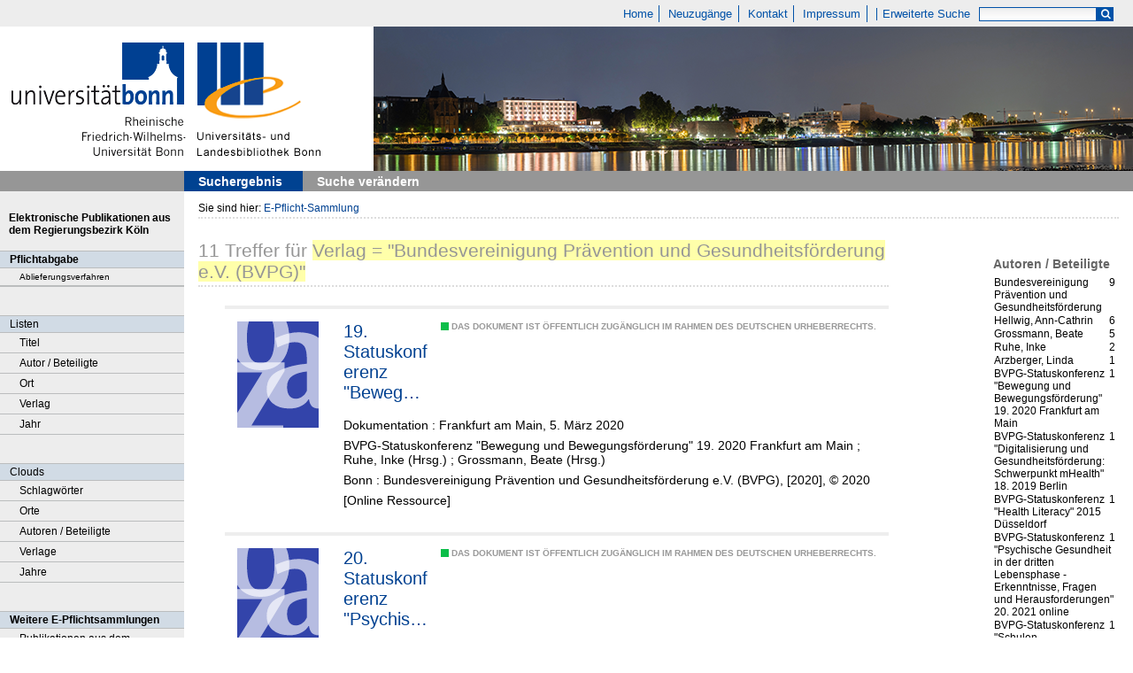

--- FILE ---
content_type: text/html;charset=utf-8
request_url: https://epflicht.ulb.uni-bonn.de/search?operation=searchRetrieve&query=(vl.printer-publisher%3D%22Bundesvereinigung%20Pr%C3%A4vention%20und%20Gesundheitsf%C3%B6rderung%20e.V.%20(BVPG)%22)%20and%20vl.domain%3Dulbbnpc%20sortBy%20dc.title%2Fasc
body_size: 6224
content:
<!DOCTYPE html>
<html lang="de"><head><title>E-Pflicht-Sammlung / Suche Verlag = "Bundesvereinigung Pr&#228;vention und Gesundheitsf&#246;rderung e.V. (BVPG)" [1-11]</title><meta http-equiv="Content-Type" content="xml; charset=UTF-8"/><meta name="viewport" content="width = device-width, initial-scale = 1"/><meta name="description" content="Home"/><meta lang="de" content=""/><link rel="shortcut icon" href="/domainimage/favicon.ico" type="image/x-icon"/><link rel="alternate" type="application/rss+xml" title="Home" href="/rss"/><link type="text/css" href="/css/ulb-bonn-epflicht-balancer_front2.ulbbnpc_content.css?4042893197151959741" rel="stylesheet"/><script src="/thirdparty/jquery-3.6.0.min.js">&#160;</script><script defer="" src="/static/scripts/main.js">&#160;</script><script defer="" src="/static/scripts/common.js">&#160;</script><script defer="" src="/static/scripts/fulltext.js">&#160;</script></head><body style="" class="bd-guest   bd-flexLayout bd-root bd-r-ulbbnpc bd-m- bd-ulbbnpc  bd-epflicht bd-search bd-portal bd-nav bd-portal-searchResult bd-nav-searchResult bd-search-searchResult bd-listnav"><span style="display:none" id="meta"><var id="tree">&#160;<var id="timeout" value="3600" class=" sessionsys"> </var><var id="name" value="ulbbnpc" class=" domain"> </var><var id="relativeRootDomain" value="ulbbnpc" class=" domain"> </var><var id="pathinfo" value="/search" class=" request"> </var><var id="fulldata" value="false" class=" domain"> </var><var id="search-linkDetailedsearchScope" value="root" class=" templating"> </var><var id="class" value="search" class=" request"> </var><var id="classtype" value="portal" class=" request"> </var><var id="tab" value="searchResult" class=" request"> </var><var id="id" value="" class=" request"> </var><var id="query" value="(vl.printer-publisher=&quot;Bundesvereinigung Pr&#228;vention und Gesundheitsf&#246;rderung e.V. (BVPG)&quot;) and vl.domain=ulbbnpc sortBy dc.title/asc" class=" request"> </var><var id="leftColToggled" value="false" class=" session"> </var><var id="facetFilterToggled" value="false" class=" session"> </var><var id="topheight" value="69" class=" session"> </var><var id="bottomheight" value="37" class=" session"> </var><var id="bodywidth" value="1000" class=" session"> </var><var id="centercolwidth" value="1040" class=" session"> </var><var id="middlerowheight" value="651" class=" session"> </var><var id="numberOfThumbs" value="20" class=" session"> </var><var id="clientwidth" value="1000" class=" session"> </var><var id="fullScreen" value="false" class=" session"> </var><var id="staticWidth" value="false" class=" session"> </var><var id="rightcolwidth" value="220" class=" session"> </var><var id="leftcolwidth" value="208" class=" session"> </var><var id="zoomwidth" value="600" class=" session"> </var><var id="mode" value="w" class=" session"> </var><var id="initialized" value="true" class=" session"> </var><var id="sizes" value="128,1200,2000,0,1000,304,1504,504,800" class=" webcache"> </var><var id="availableZoomLevels" value="304,504,800,1000,1504,2000" class=" webcache"> </var><var id="js-toggleMobileNavi" value="false" class=" templating"> </var><var id="fullscreen-fullzoomOnly" value="false" class=" templating"> </var><var id="css-mobileMin" value="0" class=" templating"> </var><var id="tei-on" value="false" class=" templating"> </var><var id="search-alertIfEmpty" value="true" class=" templating"> </var><var id="search-quicksearchScope" value="root" class=" templating"> </var><var id="search-toggleListMinStructs" value="3" class=" templating"> </var><var id="search-highlightingColor" value="00808066" class=" templating"> </var><var id="layout-wrapperMargins" value="body" class=" templating"> </var><var id="layout-useMiddleContentDIV" value="false" class=" templating"> </var><var id="layout-navPortAboveMiddleContentDIV" value="false" class=" templating"> </var><var id="navPort-align" value="top" class=" templating"> </var><var id="navPath-pageviewStructureResize" value="js" class=" templating"> </var><var id="layout-useLayout" value="flexLayout" class=" templating"> </var><var id="listNavigation-keepToggleState" value="false" class=" templating"> </var><var id="fullscreen-mode" value="None" class=" templating"> </var></var><var id="client" value="browser">&#160;</var><var id="guest" value="true">&#160;</var><var class="layout" id="colleft" value="searchResult,">&#160;</var><var class="layout" id="colright" value="">&#160;</var></span><div id="main" class="divmain "><div id="topParts" class="flex-s-col "><a class="screenreaders" href="#leftParts">zum Hauptmen&#252;</a><a class="screenreaders" href="#centerParts">zum Inhalt</a><header role="banner" class=""><div id="defaultTop" class="wiki wiki-top defaultTop wiki-defaultTop defaultTop ">
	<table cellpadding="0" cellspacing="0" class="topContent" id="topContent">
			<tr>
				<td id="topmenu">
					<a id="linkHome" class="textlink " href="/" title="Home - Home">Home</a>
					<a id="newEntries" class="textlink" href="/nav/history">Neuzug&#228;nge</a>
					<a id="linkContact" class=" textlink" href="/wiki/contact">Kontakt</a>
					<a id="linkImprint" class=" textlink" href="/doc/imprint">Impressum</a>
					<span id="chooseLanguages">
						
					</span>
					<a class="textlink  sel " id="searchexpert" href="/search" style="border-right:0;padding-left:8">Erweiterte Suche</a>
					<form method="get" onsubmit="return alertIfEmpty()" name="searchBox" class="searchform" id="quickSearchform" action="/search/quick" style="margin-left:0"><label class="screenreaders" for="quicksearch">Schnellsuche: </label><input type="text" id="quicksearch" name="query" class="quicksearch" onfocus="this.value=''" style="" value="" preset="" msg="Bitte mindestens einen Suchbegriff eingeben."/><button type="submit" id="quicksearchSubmit" class="button large edge slim flat noborder searchglass"><span class="hidden">OK</span></button></form>
				</td>
			</tr>
			<tr>
				
				<td id="toplogo"><a href="http://www.uni-bonn.de" target="_blank"><img alt="" src="/domainimage/logo.png"/></a><a href="http://www.ulb.uni-bonn.de"><img alt="" src="/domainimage/logo_ulb_web.png"/></a></td>
			</tr>
	</table>
</div><nav class="navPort   "><ul id="navPort" class="nav-inline navPort-nav navPort-search-searchResult"><li class="viewCtrl_sel  tab-searchResult firstCtrl tab-nav-searchResult" id="tab-search-searchResult"><span><i class="cap tab">Suchergebnis</i></span></li><li class="viewCtrl  tab-searchUI lastCtrl evenCtrl tab-search tab-nav-searchUI" id="tab-search-searchUI"><a href="/search"><i class="cap tab">Suche ver&#228;ndern</i></a></li><span style="font-size:0px">&#160;</span></ul></nav></header></div><div id="middleParts" class="flex-s-col "><div id="leftParts" class="leftcol"><a class="screenreaders" name="leftParts">&#160;</a><div id="leftContent"><nav role="navigation"><div id="custom-left-first" class="wiki wiki-left custom-left-first wiki-custom-left-first customLeftFirst "><wiki part="customLeftFirst" identifier="custom-left-first" otid="" missing="true"/></div>
				<div id="electronicPublications">
					<a href="/">Elektronische Publikationen aus dem Regierungsbezirk K&#246;ln</a>
				</div>
			<section><div class="menusection menuboxDeliverer"><div class="menuheader menuheaderDeliveryProcess">Pflichtabgabe</div><div class="menubox menuboxDeliverer menuboxDelivererLogin"><a href="/publisher">Ablieferungsverfahren</a></div></div></section><section><div class="menusection menusection-selectIndex"><h4 class="menuheader" id="menuboxSelectIndexHeader"><div>Listen</div></h4><div class="menubox menubox" id="menuboxSelectIndexBox"><ul class="vl-nav nav"><li><a class="index-title " href="/nav/index/title">Titel</a></li><li><a class="index-name " href="/nav/index/name">Autor / Beteiligte</a></li><li><a class="index-place " href="/nav/index/place">Ort</a></li><li><a class="index-printer-publisher " href="/nav/index/printer-publisher">Verlag</a></li><li><a class="index-date last" href="/nav/index/date">Jahr</a></li></ul></div></div></section><section><div class="menusection menusection-clouds"><h4 class="menuheader" id="menuboxCloudsHeader"><div>Clouds</div></h4><div class="menubox menubox" id="menuboxCloudsBox"><ul class="vl-nav nav"><li><a class="cloud-keyword  first" href="/nav/cloud/keyword">Schlagw&#246;rter</a></li><li><a class="cloud-place " href="/nav/cloud/place">Orte</a></li><li><a class="cloud-name " href="/nav/cloud/name">Autoren / Beteiligte</a></li><li><a class="cloud-publisher " href="/nav/cloud/publisher">Verlage</a></li><li><a class="cloud-date  last" href="/nav/cloud/date">Jahre</a></li></ul></div></div></section>
				<div class="menuheader">Weitere E-Pflichtsammlungen</div>
				<div class="menubox">
					<a target="_blank" href="https://e-pflicht.ub.uni-duesseldorf.de/">Publikationen aus dem Regierungsbezirk D&#252;sseldorf</a>
					
					<a target="_blank" href="https://epflicht.ulb.uni-muenster.de/">Publikationen aus den Regierungsbezirken M&#252;nster, Arnsberg und Detmold </a>
				</div>
			<div id="custom-left" class="wiki wiki-left custom-left wiki-custom-left customLeftLast "><wiki part="customLeftLast" identifier="custom-left" otid="" missing="true"/></div></nav></div></div><div id="centerParts" class="maincol "><main role="main" class=""><img alt="" style="position:absolute;left:-9999px" id="cInfo" width="0" height="0"/><var id="publicationID" value="" class="zoomfullScreen"> </var><var id="mdlistCols" value="false"> </var><var id="isFullzoom" value="false" class="zoomfullScreen"> </var><var id="employsPageview" value="true" class="pagetabs"> </var><var id="webcacheSizes" value="128,304,504,800,1000,1200,1504,2000"> </var><var id="navLastSearchUrl" value="/search?query=%28vl.printer-publisher%3D%22Bundesvereinigung+Pr%C3%A4vention+und+Gesundheitsf%C3%B6rderung+e.V.+%28BVPG%29%22%29+and+vl.domain%3Dulbbnpc+sortBy+dc.title%2Fasc&amp;operation=searchRetrieve"> </var><nav role="navigation" class="wr-portalBreadcrumbs"><div class="portalBreadcrumbs "><div class="contentWrapper"><span class="intro item">Sie sind hier: </span><a class="item" href="/">E-Pflicht-Sammlung</a></div></div></nav><div class="listNavigation column center " id="listNavigation"><a class="screenreaders" name="listNavigation">&#160;</a><nav role="navigation"><div class="listNavBox" id="facetData"><div class="menusection name" style=""><h4 class="menuheader menuheader-name" id=""><div>Autoren / Beteiligte</div></h4><div class="menubox menubox menubox-name"><ul class="vl-nav nav"><li><a name="/search" href="?&amp;query=(vl.printer-publisher%3D%22Bundesvereinigung%20Pr%C3%A4vention%20und%20Gesundheitsf%C3%B6rderung%20e.V.%20(BVPG)%22)%20and%20vl.domain%3Dulbbnpc%20sortBy%20dc.title%2Fasc&amp;operation=searchRetrieve&amp;facets=name%3D%22Bundesvereinigung%20Pr%C3%A4vention%20und%20Gesundheitsf%C3%B6rderung%22" rel="nofollow"><span class="itemCount" style="float:right"><span>9</span><span class="screenreaders">Eintr&#228;ge f&#252;r </span></span><span class="item">Bundesvereinigung Pr&#228;vention und Gesundheitsf&#246;rderung</span></a></li><li><a name="/search" href="?&amp;query=(vl.printer-publisher%3D%22Bundesvereinigung%20Pr%C3%A4vention%20und%20Gesundheitsf%C3%B6rderung%20e.V.%20(BVPG)%22)%20and%20vl.domain%3Dulbbnpc%20sortBy%20dc.title%2Fasc&amp;operation=searchRetrieve&amp;facets=name%3D%22Hellwig%2C%20Ann-Cathrin%22" rel="nofollow"><span class="itemCount" style="float:right"><span>6</span><span class="screenreaders">Eintr&#228;ge f&#252;r </span></span><span class="item">Hellwig, Ann-Cathrin</span></a></li><li><a name="/search" href="?&amp;query=(vl.printer-publisher%3D%22Bundesvereinigung%20Pr%C3%A4vention%20und%20Gesundheitsf%C3%B6rderung%20e.V.%20(BVPG)%22)%20and%20vl.domain%3Dulbbnpc%20sortBy%20dc.title%2Fasc&amp;operation=searchRetrieve&amp;facets=name%3D%22Grossmann%2C%20Beate%22" rel="nofollow"><span class="itemCount" style="float:right"><span>5</span><span class="screenreaders">Eintr&#228;ge f&#252;r </span></span><span class="item">Grossmann, Beate</span></a></li><li><a name="/search" href="?&amp;query=(vl.printer-publisher%3D%22Bundesvereinigung%20Pr%C3%A4vention%20und%20Gesundheitsf%C3%B6rderung%20e.V.%20(BVPG)%22)%20and%20vl.domain%3Dulbbnpc%20sortBy%20dc.title%2Fasc&amp;operation=searchRetrieve&amp;facets=name%3D%22Ruhe%2C%20Inke%22" rel="nofollow"><span class="itemCount" style="float:right"><span>2</span><span class="screenreaders">Eintr&#228;ge f&#252;r </span></span><span class="item">Ruhe, Inke</span></a></li><li><a name="/search" href="?&amp;query=(vl.printer-publisher%3D%22Bundesvereinigung%20Pr%C3%A4vention%20und%20Gesundheitsf%C3%B6rderung%20e.V.%20(BVPG)%22)%20and%20vl.domain%3Dulbbnpc%20sortBy%20dc.title%2Fasc&amp;operation=searchRetrieve&amp;facets=name%3D%22Arzberger%2C%20Linda%22" rel="nofollow"><span class="itemCount" style="float:right"><span>1</span><span class="screenreaders">Eintr&#228;ge f&#252;r </span></span><span class="item">Arzberger, Linda</span></a></li><li><a name="/search" href="?&amp;query=(vl.printer-publisher%3D%22Bundesvereinigung%20Pr%C3%A4vention%20und%20Gesundheitsf%C3%B6rderung%20e.V.%20(BVPG)%22)%20and%20vl.domain%3Dulbbnpc%20sortBy%20dc.title%2Fasc&amp;operation=searchRetrieve&amp;facets=name%3D%22BVPG-Statuskonferenz%20%5C%22Bewegung%20und%20Bewegungsf%C3%B6rderung%5C%22%2019.%202020%20Frankfurt%20am%20Main%22" rel="nofollow"><span class="itemCount" style="float:right"><span>1</span><span class="screenreaders">Eintr&#228;ge f&#252;r </span></span><span class="item">BVPG-Statuskonferenz "Bewegung und Bewegungsf&#246;rderung" 19. 2020 Frankfurt am Main</span></a></li><li><a name="/search" href="?&amp;query=(vl.printer-publisher%3D%22Bundesvereinigung%20Pr%C3%A4vention%20und%20Gesundheitsf%C3%B6rderung%20e.V.%20(BVPG)%22)%20and%20vl.domain%3Dulbbnpc%20sortBy%20dc.title%2Fasc&amp;operation=searchRetrieve&amp;facets=name%3D%22BVPG-Statuskonferenz%20%5C%22Digitalisierung%20und%20Gesundheitsf%C3%B6rderung%3A%20Schwerpunkt%20mHealth%5C%22%2018.%202019%20Berlin%22" rel="nofollow"><span class="itemCount" style="float:right"><span>1</span><span class="screenreaders">Eintr&#228;ge f&#252;r </span></span><span class="item">BVPG-Statuskonferenz "Digitalisierung und Gesundheitsf&#246;rderung: Schwerpunkt mHealth" 18. 2019 Berlin</span></a></li><li><a name="/search" href="?&amp;query=(vl.printer-publisher%3D%22Bundesvereinigung%20Pr%C3%A4vention%20und%20Gesundheitsf%C3%B6rderung%20e.V.%20(BVPG)%22)%20and%20vl.domain%3Dulbbnpc%20sortBy%20dc.title%2Fasc&amp;operation=searchRetrieve&amp;facets=name%3D%22BVPG-Statuskonferenz%20%5C%22Health%20Literacy%5C%22%202015%20D%C3%BCsseldorf%22" rel="nofollow"><span class="itemCount" style="float:right"><span>1</span><span class="screenreaders">Eintr&#228;ge f&#252;r </span></span><span class="item">BVPG-Statuskonferenz "Health Literacy" 2015 D&#252;sseldorf</span></a></li><li><a name="/search" href="?&amp;query=(vl.printer-publisher%3D%22Bundesvereinigung%20Pr%C3%A4vention%20und%20Gesundheitsf%C3%B6rderung%20e.V.%20(BVPG)%22)%20and%20vl.domain%3Dulbbnpc%20sortBy%20dc.title%2Fasc&amp;operation=searchRetrieve&amp;facets=name%3D%22BVPG-Statuskonferenz%20%5C%22Psychische%20Gesundheit%20in%20der%20dritten%20Lebensphase%20-%20Erkenntnisse%2C%20Fragen%20und%20Herausforderungen%5C%22%2020.%202021%20online%22" rel="nofollow"><span class="itemCount" style="float:right"><span>1</span><span class="screenreaders">Eintr&#228;ge f&#252;r </span></span><span class="item">BVPG-Statuskonferenz "Psychische Gesundheit in der dritten Lebensphase - Erkenntnisse, Fragen und Herausforderungen" 20. 2021 online</span></a></li><li><a name="/search" href="?&amp;query=(vl.printer-publisher%3D%22Bundesvereinigung%20Pr%C3%A4vention%20und%20Gesundheitsf%C3%B6rderung%20e.V.%20(BVPG)%22)%20and%20vl.domain%3Dulbbnpc%20sortBy%20dc.title%2Fasc&amp;operation=searchRetrieve&amp;facets=name%3D%22BVPG-Statuskonferenz%20%5C%22Schulen%20Gesundheitsf%C3%B6rderlich%20Entwickeln%20und%20Erhalten%5C%22%202015%20Fulda%22" rel="nofollow"><span class="itemCount" style="float:right"><span>1</span><span class="screenreaders">Eintr&#228;ge f&#252;r </span></span><span class="item">BVPG-Statuskonferenz "Schulen Gesundheitsf&#246;rderlich Entwickeln und Erhalten" 2015 Fulda</span></a></li><li><a name="/search" href="?&amp;query=(vl.printer-publisher%3D%22Bundesvereinigung%20Pr%C3%A4vention%20und%20Gesundheitsf%C3%B6rderung%20e.V.%20(BVPG)%22)%20and%20vl.domain%3Dulbbnpc%20sortBy%20dc.title%2Fasc&amp;operation=searchRetrieve&amp;facets=name%3D%22Deutsches%20Diabetes-Zentrum%22" class="toggled-facetitems" rel="nofollow"><span class="itemCount" style="float:right"><span>1</span><span class="screenreaders">Eintr&#228;ge f&#252;r </span></span><span class="item">Deutsches Diabetes-Zentrum</span></a></li><li><a name="/search" href="?&amp;query=(vl.printer-publisher%3D%22Bundesvereinigung%20Pr%C3%A4vention%20und%20Gesundheitsf%C3%B6rderung%20e.V.%20(BVPG)%22)%20and%20vl.domain%3Dulbbnpc%20sortBy%20dc.title%2Fasc&amp;operation=searchRetrieve&amp;facets=name%3D%22Deutschland%22" class="toggled-facetitems" rel="nofollow"><span class="itemCount" style="float:right"><span>1</span><span class="screenreaders">Eintr&#228;ge f&#252;r </span></span><span class="item">Deutschland</span></a></li><li><a name="/search" href="?&amp;query=(vl.printer-publisher%3D%22Bundesvereinigung%20Pr%C3%A4vention%20und%20Gesundheitsf%C3%B6rderung%20e.V.%20(BVPG)%22)%20and%20vl.domain%3Dulbbnpc%20sortBy%20dc.title%2Fasc&amp;operation=searchRetrieve&amp;facets=name%3D%22Gemeinsamer%20Pr%C3%A4ventionskongress%20des%20Bundesministeriums%20f%C3%BCr%20Gesundheit%20und%20der%20Bundesvereinigung%20Pr%C3%A4vention%20und%20Gesundheitsf%C3%B6rderung%20e.V.%20(BVPG)%207.%202015%20Berlin%22" class="toggled-facetitems" rel="nofollow"><span class="itemCount" style="float:right"><span>1</span><span class="screenreaders">Eintr&#228;ge f&#252;r </span></span><span class="item">Gemeinsamer Pr&#228;ventionskongress des Bundesministeriums f&#252;r Gesundheit und der Bundesvereinigung Pr&#228;vention und Gesundheitsf&#246;rderung e.V. (BVPG) 7. 2015 Berlin</span></a></li><li><a name="/search" href="?&amp;query=(vl.printer-publisher%3D%22Bundesvereinigung%20Pr%C3%A4vention%20und%20Gesundheitsf%C3%B6rderung%20e.V.%20(BVPG)%22)%20and%20vl.domain%3Dulbbnpc%20sortBy%20dc.title%2Fasc&amp;operation=searchRetrieve&amp;facets=name%3D%22H%C3%B6fler%2C%20Martha%22" class="toggled-facetitems" rel="nofollow"><span class="itemCount" style="float:right"><span>1</span><span class="screenreaders">Eintr&#228;ge f&#252;r </span></span><span class="item">H&#246;fler, Martha</span></a></li><li><a name="/search" href="?&amp;query=(vl.printer-publisher%3D%22Bundesvereinigung%20Pr%C3%A4vention%20und%20Gesundheitsf%C3%B6rderung%20e.V.%20(BVPG)%22)%20and%20vl.domain%3Dulbbnpc%20sortBy%20dc.title%2Fasc&amp;operation=searchRetrieve&amp;facets=name%3D%22Statuskonferenz%20%5C%22Flucht%20und%20Gesundheit%5C%22%202016%20D%C3%BCsseldorf%22" class="toggled-facetitems" rel="nofollow"><span class="itemCount" style="float:right"><span>1</span><span class="screenreaders">Eintr&#228;ge f&#252;r </span></span><span class="item">Statuskonferenz "Flucht und Gesundheit" 2016 D&#252;sseldorf</span></a></li><li><a name="/search" href="?&amp;query=(vl.printer-publisher%3D%22Bundesvereinigung%20Pr%C3%A4vention%20und%20Gesundheitsf%C3%B6rderung%20e.V.%20(BVPG)%22)%20and%20vl.domain%3Dulbbnpc%20sortBy%20dc.title%2Fasc&amp;operation=searchRetrieve&amp;facets=name%3D%22Statuskonferenz%20%5C%22Gesundheitsf%C3%B6rderung%20und%20Pr%C3%A4vention%20in%20der%20Station%C3%A4ren%20Pflege%5C%22%202017%20Berlin%22" class="toggled-facetitems" rel="nofollow"><span class="itemCount" style="float:right"><span>1</span><span class="screenreaders">Eintr&#228;ge f&#252;r </span></span><span class="item">Statuskonferenz "Gesundheitsf&#246;rderung und Pr&#228;vention in der Station&#228;ren Pflege" 2017 Berlin</span></a></li><li><a name="/search" href="?&amp;query=(vl.printer-publisher%3D%22Bundesvereinigung%20Pr%C3%A4vention%20und%20Gesundheitsf%C3%B6rderung%20e.V.%20(BVPG)%22)%20and%20vl.domain%3Dulbbnpc%20sortBy%20dc.title%2Fasc&amp;operation=searchRetrieve&amp;facets=name%3D%22Statuskonferenz%20%5C%22Perspektiven%20der%20Betrieblichen%20Gesundheitsf%C3%B6rderung%20vor%20dem%20Hintergrund%20des%20Kommenden%20Pr%C3%A4ventionsgesetzes%3A%20Neue%20Leistungen%2C%20Mehr%20Koordination%2C%20Mehr%20Qualit%C3%A4t%5C%22%202015%20D%C3%BCsseldorf%22" class="toggled-facetitems" rel="nofollow"><span class="itemCount" style="float:right"><span>1</span><span class="screenreaders">Eintr&#228;ge f&#252;r </span></span><span class="item">Statuskonferenz "Perspektiven der Betrieblichen Gesundheitsf&#246;rderung vor dem Hintergrund des Kommenden Pr&#228;ventionsgesetzes: Neue Leistungen, Mehr Koordination, Mehr Qualit&#228;t" 2015 D&#252;sseldorf</span></a></li><li><a name="/search" href="?&amp;query=(vl.printer-publisher%3D%22Bundesvereinigung%20Pr%C3%A4vention%20und%20Gesundheitsf%C3%B6rderung%20e.V.%20(BVPG)%22)%20and%20vl.domain%3Dulbbnpc%20sortBy%20dc.title%2Fasc&amp;operation=searchRetrieve&amp;facets=name%3D%22Weltgesundheitstag%20%5C%22Depression%2C%20sprechen%20wir's%20an%5C%22%202017%20Berlin%22" class="toggled-facetitems" rel="nofollow"><span class="itemCount" style="float:right"><span>1</span><span class="screenreaders">Eintr&#228;ge f&#252;r </span></span><span class="item">Weltgesundheitstag "Depression, sprechen wir's an" 2017 Berlin</span></a></li><li><a name="/search" href="?&amp;query=(vl.printer-publisher%3D%22Bundesvereinigung%20Pr%C3%A4vention%20und%20Gesundheitsf%C3%B6rderung%20e.V.%20(BVPG)%22)%20and%20vl.domain%3Dulbbnpc%20sortBy%20dc.title%2Fasc&amp;operation=searchRetrieve&amp;facets=name%3D%22Weltgesundheitstag%20Diabetes%20mellitus%202016%20D%C3%BCsseldorf%22" class="toggled-facetitems" rel="nofollow"><span class="itemCount" style="float:right"><span>1</span><span class="screenreaders">Eintr&#228;ge f&#252;r </span></span><span class="item">Weltgesundheitstag Diabetes mellitus 2016 D&#252;sseldorf</span></a></li></ul></div><a class="toggle-facetitems toggle-facetitems-name expand-facetitems">Zeige 9 weitere</a><a class="toggle-facetitems reduce-facetitems" style="display:none">Zeige erste 10</a></div><div class="menusection d10" style=""><h4 class="menuheader menuheader-d10" id=""><div>Zeitr&#228;ume</div></h4><div class="menubox menubox menubox-d10"><ul class="vl-nav nav"><li><a name="/search" href="?&amp;query=(vl.printer-publisher%3D%22Bundesvereinigung%20Pr%C3%A4vention%20und%20Gesundheitsf%C3%B6rderung%20e.V.%20(BVPG)%22)%20and%20vl.domain%3Dulbbnpc%20sortBy%20dc.title%2Fasc&amp;operation=searchRetrieve&amp;facets=d10%3D%222010%22" rel="nofollow"><span class="itemCount" style="float:right"><span>10</span><span class="screenreaders">Eintr&#228;ge f&#252;r </span></span><span class="item">2011-2020</span></a></li><li><a name="/search" href="?&amp;query=(vl.printer-publisher%3D%22Bundesvereinigung%20Pr%C3%A4vention%20und%20Gesundheitsf%C3%B6rderung%20e.V.%20(BVPG)%22)%20and%20vl.domain%3Dulbbnpc%20sortBy%20dc.title%2Fasc&amp;operation=searchRetrieve&amp;facets=d10%3D%222020%22" rel="nofollow"><span class="itemCount" style="float:right"><span>1</span><span class="screenreaders">Eintr&#228;ge f&#252;r </span></span><span class="item">2021-2030</span></a></li></ul></div></div><div class="menusection place" style=""><h4 class="menuheader menuheader-place" id=""><div>Orte</div></h4><div class="menubox menubox menubox-place"><ul class="vl-nav nav"><li><a name="/search" href="?&amp;query=(vl.printer-publisher%3D%22Bundesvereinigung%20Pr%C3%A4vention%20und%20Gesundheitsf%C3%B6rderung%20e.V.%20(BVPG)%22)%20and%20vl.domain%3Dulbbnpc%20sortBy%20dc.title%2Fasc&amp;operation=searchRetrieve&amp;facets=place%3D%22Bonn%22" rel="nofollow"><span class="itemCount" style="float:right"><span>11</span><span class="screenreaders">Eintr&#228;ge f&#252;r </span></span><span class="item">Bonn</span></a></li></ul></div></div><div class="menusection publisher" style=""><h4 class="menuheader menuheader-publisher" id=""><div>Verlage</div></h4><div class="menubox menubox menubox-publisher"><ul class="vl-nav nav"><li><a name="/search" href="?&amp;query=(vl.printer-publisher%3D%22Bundesvereinigung%20Pr%C3%A4vention%20und%20Gesundheitsf%C3%B6rderung%20e.V.%20(BVPG)%22)%20and%20vl.domain%3Dulbbnpc%20sortBy%20dc.title%2Fasc&amp;operation=searchRetrieve&amp;facets=publisher%3D%22Bundesvereinigung%20Pr%C3%A4vention%20Gesundheitsf%C3%B6rderung%22" rel="nofollow"><span class="itemCount" style="float:right"><span>11</span><span class="screenreaders">Eintr&#228;ge f&#252;r </span></span><span class="item">Bundesvereinigung Pr&#228;vention Gesundheitsf&#246;rderung</span></a></li></ul></div></div></div></nav></div><a class="screenreaders" name="centerParts">&#160;</a><h1 class="mainheader titlesBar  listNavigation-margin" id="searchResHeader"><div class="headertext"><div><span><span class="titlecount">11</span> Treffer</span><span> f&#252;r </span><span class="searchterm"> Verlag = "Bundesvereinigung Pr&#228;vention und Gesundheitsf&#246;rderung e.V. (BVPG)"</span> </div></div></h1><a class="screenreaders" href="#listNavigation">zu den Filteroptionen</a><ul id="searchResult" class="vls-list md-list csslayout listNavigation-margin " aria-controls="mainheaderNaviBox"><li><div class="csslayout thumb"><a class="thumb" href="/content/titleinfo/748075"><img src="/domainimage/error/noImageSuppliedThumbTransparent.svg" class="noImageSupplied transparency noImageSupplied-transparency scale" style="width:92px; " title="kein Bild vorhanden"/></a></div><div class="csslayout miniTitleinfo"><span class="infoFly right licenseInfo allowed-true"><span class="licenseInfo-indicator licenseInfo-indicator-allowed-true licenseInfo-indicator-vlreader-true">&#160;</span><span class="licenseInfo-accessmsg">Das Dokument ist &#246;ffentlich zug&#228;nglich im Rahmen des deutschen Urheberrechts.</span></span><div class="bdata"><h3><a class="title" href="/content/titleinfo/748075">19. Statuskonferenz "Bewegung und Bewegungsf&#246;rderung"</a></h3><div class="subTitle">Dokumentation : Frankfurt am Main, 5. M&#228;rz 2020</div><div class="author"><span class="role-aut">BVPG-Statuskonferenz "Bewegung und Bewegungsf&#246;rderung" 19. 2020 Frankfurt am Main</span><span> ; </span><span class="role-Herausgeber">Ruhe, Inke (Hrsg.)</span><span> ; </span><span class="role-Herausgeber">Grossmann, Beate  (Hrsg.)</span></div><div class="origin">Bonn : Bundesvereinigung Pr&#228;vention und Gesundheitsf&#246;rderung e.V. (BVPG), [2020], &#169; 2020</div><div class="origin">[Online Ressource]</div></div></div></li><li><div class="csslayout thumb"><a class="thumb" href="/content/titleinfo/748078"><img src="/domainimage/error/noImageSuppliedThumbTransparent.svg" class="noImageSupplied transparency noImageSupplied-transparency scale" style="width:92px; " title="kein Bild vorhanden"/></a></div><div class="csslayout miniTitleinfo"><span class="infoFly right licenseInfo allowed-true"><span class="licenseInfo-indicator licenseInfo-indicator-allowed-true licenseInfo-indicator-vlreader-true">&#160;</span><span class="licenseInfo-accessmsg">Das Dokument ist &#246;ffentlich zug&#228;nglich im Rahmen des deutschen Urheberrechts.</span></span><div class="bdata"><h3><a class="title" href="/content/titleinfo/748078">20. Statuskonferenz "Psychische Gesundheit in der dritten Lebensphase - Erkenntnisse, Fragen und Herausforderungen"</a></h3><div class="subTitle">Dokumentation : 12. November 2021, digitale Veranstaltung</div><div class="author"><span class="role-Herausgeber">Arzberger, Linda (Hrsg.)</span><span> ; </span><span class="role-Herausgeber">Grossmann, Beate  (Hrsg.)</span><span> ; </span><span class="role-oth">BVPG-Statuskonferenz "Psychische Gesundheit in der dritten Lebensphase - Erkenntnisse, Fragen und Herausforderungen" 20. 2021 online</span></div><div class="origin">Bonn : Bundesvereinigung Pr&#228;vention und Gesundheitsf&#246;rderung e.V. (BVPG), [2022], &#169; 2022</div><div class="origin">[Online Ressource]</div></div></div></li><li><div class="csslayout thumb"><a class="thumb" href="/content/titleinfo/479912"><img src="/domainimage/error/noImageSuppliedThumbTransparent.svg" class="noImageSupplied transparency noImageSupplied-transparency scale" style="width:92px; " title="kein Bild vorhanden"/></a></div><div class="csslayout miniTitleinfo"><span class="infoFly right licenseInfo allowed-true"><span class="licenseInfo-indicator licenseInfo-indicator-allowed-true licenseInfo-indicator-vlreader-true">&#160;</span><span class="licenseInfo-accessmsg">Das Dokument ist &#246;ffentlich zug&#228;nglich im Rahmen des deutschen Urheberrechts.</span></span><div class="bdata"><h3><a class="title" href="/content/titleinfo/479912">Depression, sprechen wir's an</a></h3><div class="subTitle">Dokumentation : Weltgesundheitstag 2017, 7. April 2017, Berlin, Hotel Aquino - Tagungszentrum</div><div class="author"><span class="role-aut">Weltgesundheitstag "Depression, sprechen wir's an" 2017 Berlin</span><span> ; </span><span class="role-Herausgeber">Hellwig, Ann-Cathrin (Hrsg.)</span><span> ; </span><span class="role-Herausgeber">Grossmann, Beate  (Hrsg.)</span></div><div class="origin">Bonn : Bundesvereinigung Pr&#228;vention und Gesundheitsf&#246;rderung e.V. (BVPG), [2017], &#169; 2017</div><div class="origin">[Online Ressource]</div></div></div></li><li><div class="csslayout thumb"><a class="thumb" href="/content/titleinfo/299107"><img src="/domainimage/error/noImageSuppliedThumbTransparent.svg" class="noImageSupplied transparency noImageSupplied-transparency scale" style="width:92px; " title="kein Bild vorhanden"/></a></div><div class="csslayout miniTitleinfo"><span class="infoFly right licenseInfo allowed-true"><span class="licenseInfo-indicator licenseInfo-indicator-allowed-true licenseInfo-indicator-vlreader-true">&#160;</span><span class="licenseInfo-accessmsg">Das Dokument ist &#246;ffentlich zug&#228;nglich im Rahmen des deutschen Urheberrechts.</span></span><div class="bdata"><h3><a class="title" href="/content/titleinfo/299107">Diabetes mellitus</a></h3><div class="subTitle">Dokumentation : Pr&#228;vention st&#228;rken, Versorgung f&#246;rdern und Surveillance ausbauen : 7. April 2016, Deutsches Diabetes-Zentrum (DDZ), D&#252;sseldorf</div><div class="author"><span class="role-oth">Weltgesundheitstag Diabetes mellitus 2016 D&#252;sseldorf</span></div><div class="origin">Bonn : Bundesvereinigung Pr&#228;vention und Gesundheitsf&#246;rderung e.V. (BVPG), [2016], &#169; 2016</div><div class="origin">[Online Ressource]</div></div></div></li><li><div class="csslayout thumb"><a class="thumb" href="/content/titleinfo/748072"><img src="/domainimage/error/noImageSuppliedThumbTransparent.svg" class="noImageSupplied transparency noImageSupplied-transparency scale" style="width:92px; " title="kein Bild vorhanden"/></a></div><div class="csslayout miniTitleinfo"><span class="infoFly right licenseInfo allowed-true"><span class="licenseInfo-indicator licenseInfo-indicator-allowed-true licenseInfo-indicator-vlreader-true">&#160;</span><span class="licenseInfo-accessmsg">Das Dokument ist &#246;ffentlich zug&#228;nglich im Rahmen des deutschen Urheberrechts.</span></span><div class="bdata"><h3><a class="title" href="/content/titleinfo/748072">Dokumentation der 18. Statuskonferenz "Digitalisierung und Gesundheitsf&#246;rderung: Schwerpunkt mHealth"</a></h3><div class="subTitle">Berlin, 5. Dezember 2019</div><div class="author"><span class="role-aut">BVPG-Statuskonferenz "Digitalisierung und Gesundheitsf&#246;rderung: Schwerpunkt mHealth" 18. 2019 Berlin</span><span> ; </span><span class="role-Herausgeber">Ruhe, Inke (Hrsg.)</span><span> ; </span><span class="role-Herausgeber">Grossmann, Beate  (Hrsg.)</span></div><div class="origin">Bonn : Bundesvereinigung Pr&#228;vention und Gesundheitsf&#246;rderung e.V. (BVPG), [2019], &#169; 2019</div><div class="origin">[Online Ressource]</div></div></div></li><li><div class="csslayout thumb"><a class="thumb" href="/content/titleinfo/299110"><img src="/domainimage/error/noImageSuppliedThumbTransparent.svg" class="noImageSupplied transparency noImageSupplied-transparency scale" style="width:92px; " title="kein Bild vorhanden"/></a></div><div class="csslayout miniTitleinfo"><span class="infoFly right licenseInfo allowed-true"><span class="licenseInfo-indicator licenseInfo-indicator-allowed-true licenseInfo-indicator-vlreader-true">&#160;</span><span class="licenseInfo-accessmsg">Das Dokument ist &#246;ffentlich zug&#228;nglich im Rahmen des deutschen Urheberrechts.</span></span><div class="bdata"><h3><a class="title" href="/content/titleinfo/299110">Dokumentation der Statuskonferenz 2015 "Health Literacy"</a></h3><div class="author"><span class="role-aut">BVPG-Statuskonferenz "Health Literacy" 2015 D&#252;sseldorf</span><span> ; </span><span class="role-Herausgeber">Hellwig, Ann-Cathrin (Hrsg.)</span></div><div class="origin">Bonn : Bundesvereinigung Pr&#228;vention und Gesundheitsf&#246;rderung e.V. (BVPG), [2015]</div><div class="origin">[Online Ressource]</div></div></div></li><li><div class="csslayout thumb"><a class="thumb" href="/content/titleinfo/299109"><img src="/domainimage/error/noImageSuppliedThumbTransparent.svg" class="noImageSupplied transparency noImageSupplied-transparency scale" style="width:92px; " title="kein Bild vorhanden"/></a></div><div class="csslayout miniTitleinfo"><span class="infoFly right licenseInfo allowed-true"><span class="licenseInfo-indicator licenseInfo-indicator-allowed-true licenseInfo-indicator-vlreader-true">&#160;</span><span class="licenseInfo-accessmsg">Das Dokument ist &#246;ffentlich zug&#228;nglich im Rahmen des deutschen Urheberrechts.</span></span><div class="bdata"><h3><a class="title" href="/content/titleinfo/299109">Dokumentation der Statuskonferenz 2015 "Perspektiven der Betrieblichen Gesundheitsf&#246;rderung vor dem Hintergrund des Kommenden Pr&#228;ventionsgesetzes: Neue Leistungen, Mehr Koordination, Mehr Qualit&#228;t"</a></h3><div class="author"><span class="role-aut">Statuskonferenz "Perspektiven der Betrieblichen Gesundheitsf&#246;rderung vor dem Hintergrund des Kommenden Pr&#228;ventionsgesetzes: Neue Leistungen, Mehr Koordination, Mehr Qualit&#228;t" 2015 D&#252;sseldorf</span><span> ; </span><span class="role-Herausgeber">Hellwig, Ann-Cathrin (Hrsg.)</span></div><div class="origin">Bonn : Bundesvereinigung Pr&#228;vention und Gesundheitsf&#246;rderung e.V. (BVPG), [2015]</div><div class="origin">[Online Ressource]</div></div></div></li><li><div class="csslayout thumb"><a class="thumb" href="/content/titleinfo/299108"><img src="/domainimage/error/noImageSuppliedThumbTransparent.svg" class="noImageSupplied transparency noImageSupplied-transparency scale" style="width:92px; " title="kein Bild vorhanden"/></a></div><div class="csslayout miniTitleinfo"><span class="infoFly right licenseInfo allowed-true"><span class="licenseInfo-indicator licenseInfo-indicator-allowed-true licenseInfo-indicator-vlreader-true">&#160;</span><span class="licenseInfo-accessmsg">Das Dokument ist &#246;ffentlich zug&#228;nglich im Rahmen des deutschen Urheberrechts.</span></span><div class="bdata"><h3><a class="title" href="/content/titleinfo/299108">Dokumentation der Statuskonferenz 2015 "Schulen Gesundheitsf&#246;rderlich Entwickeln und Erhalten"</a></h3><div class="author"><span class="role-aut">BVPG-Statuskonferenz "Schulen Gesundheitsf&#246;rderlich Entwickeln und Erhalten" 2015 Fulda</span><span> ; </span><span class="role-Herausgeber">Hellwig, Ann-Cathrin (Hrsg.)</span></div><div class="origin">Bonn : Bundesvereinigung Pr&#228;vention und Gesundheitsf&#246;rderung e.V. (BVPG), [2016]</div><div class="origin">[Online Ressource]</div></div></div></li><li><div class="csslayout thumb"><a class="thumb" href="/content/titleinfo/299106"><img src="/domainimage/error/noImageSuppliedThumbTransparent.svg" class="noImageSupplied transparency noImageSupplied-transparency scale" style="width:92px; " title="kein Bild vorhanden"/></a></div><div class="csslayout miniTitleinfo"><span class="infoFly right licenseInfo allowed-true"><span class="licenseInfo-indicator licenseInfo-indicator-allowed-true licenseInfo-indicator-vlreader-true">&#160;</span><span class="licenseInfo-accessmsg">Das Dokument ist &#246;ffentlich zug&#228;nglich im Rahmen des deutschen Urheberrechts.</span></span><div class="bdata"><h3><a class="title" href="/content/titleinfo/299106">Dokumentation der Statuskonferenz 2016 "Flucht und Gesundheit"</a></h3><div class="author"><span class="role-aut">Statuskonferenz "Flucht und Gesundheit" 2016 D&#252;sseldorf</span><span> ; </span><span class="role-Herausgeber">Hellwig, Ann-Cathrin (Hrsg.)</span></div><div class="origin">Bonn : Bundesvereinigung Pr&#228;vention und Gesundheitsf&#246;rderung e.V. (BVPG), [2016]</div><div class="origin">[Online Ressource]</div></div></div></li><li><div class="csslayout thumb"><a class="thumb" href="/content/titleinfo/479904"><img src="/domainimage/error/noImageSuppliedThumbTransparent.svg" class="noImageSupplied transparency noImageSupplied-transparency scale" style="width:92px; " title="kein Bild vorhanden"/></a></div><div class="csslayout miniTitleinfo"><span class="infoFly right licenseInfo allowed-true"><span class="licenseInfo-indicator licenseInfo-indicator-allowed-true licenseInfo-indicator-vlreader-true">&#160;</span><span class="licenseInfo-accessmsg">Das Dokument ist &#246;ffentlich zug&#228;nglich im Rahmen des deutschen Urheberrechts.</span></span><div class="bdata"><h3><a class="title" href="/content/titleinfo/479904">Dokumentation der Statuskonferenz 2017 "Gesundheitsf&#246;rderung und Pr&#228;vention in der station&#228;ren Pflege"</a></h3><div class="author"><span class="role-aut">Statuskonferenz "Gesundheitsf&#246;rderung und Pr&#228;vention in der Station&#228;ren Pflege" 2017 Berlin</span><span> ; </span><span class="role-Herausgeber">H&#246;fler, Martha  (Hrsg.)</span><span> ; </span><span class="role-Herausgeber">Grossmann, Beate  (Hrsg.)</span></div><div class="origin">Bonn : Bundesvereinigung Pr&#228;vention und Gesundheitsf&#246;rderung e.V. (BVPG), [2018], &#169; 2018</div><div class="origin">[Online Ressource]</div></div></div></li><li><div class="csslayout thumb"><a class="thumb" href="/content/titleinfo/299111"><img src="/domainimage/error/noImageSuppliedThumbTransparent.svg" class="noImageSupplied transparency noImageSupplied-transparency scale" style="width:92px; " title="kein Bild vorhanden"/></a></div><div class="csslayout miniTitleinfo"><span class="infoFly right licenseInfo allowed-true"><span class="licenseInfo-indicator licenseInfo-indicator-allowed-true licenseInfo-indicator-vlreader-true">&#160;</span><span class="licenseInfo-accessmsg">Das Dokument ist &#246;ffentlich zug&#228;nglich im Rahmen des deutschen Urheberrechts.</span></span><div class="bdata"><h3><a class="title" href="/content/titleinfo/299111">Pr&#228;vention und Pflege</a></h3><div class="subTitle">Kongressdokumentation ; 7. Gemeinsamer Pflegekongress des Bundesministerium f&#252;r Gesundheit und der Bundesvereinigung Pr&#228;vention und Gesundheitsf&#246;rderung e.V. (BVPG), 22. Juni 2015, Berlin, Tagungswerk Jerusalemkirche</div><div class="author"><span class="role-Herausgeber">Hellwig, Ann-Cathrin (Hrsg.)</span><span> ; </span><span class="role-Sonstige">Deutschland, Bundesministerium f&#252;r Gesundheit</span><span> ; </span><span class="role-Sonstige">Bundesvereinigung Pr&#228;vention und Gesundheitsf&#246;rderung</span><span> ; </span><span class="role-oth">Gemeinsamer Pr&#228;ventionskongress des Bundesministeriums f&#252;r Gesundheit und der Bundesvereinigung Pr&#228;vention und Gesundheitsf&#246;rderung e.V. (BVPG) 7. 2015 Berlin</span></div><div class="origin">Bonn : Bundesvereinigung Pr&#228;vention und Gesundheitsf&#246;rderung e.V. (BVPG), 2015</div><div class="origin">[Online Ressource]</div></div></div></li></ul></main></div></div><div id="bottomParts" class="flex-s-col "><footer role="contentinfo" class=""><div id="custom-footer" class="wiki wiki-bottom custom-footer wiki-custom-footer customFooter "><div class="top">
</div>

<div class="bottom">
    <div>
        <span class="fleft">
        </span>
        <span class="fright">
            <a id="linkImprint" class=" textlink" href="/doc/imprint">Impressum</a>
            <a target=" _blank" href="https://www.uni-bonn.de/de/datenschutzerklaerung">Datenschutz</a>
        </span>
    </div>
</div></div><div class="footerContent" id="footerContent"><span class="f-links-vls"><a id="footerLinkVLS" target="_blank" href="http://www.semantics.de/produkte/visual_library/">Visual Library Server 2026</a></span></div></footer></div></div></body></html>